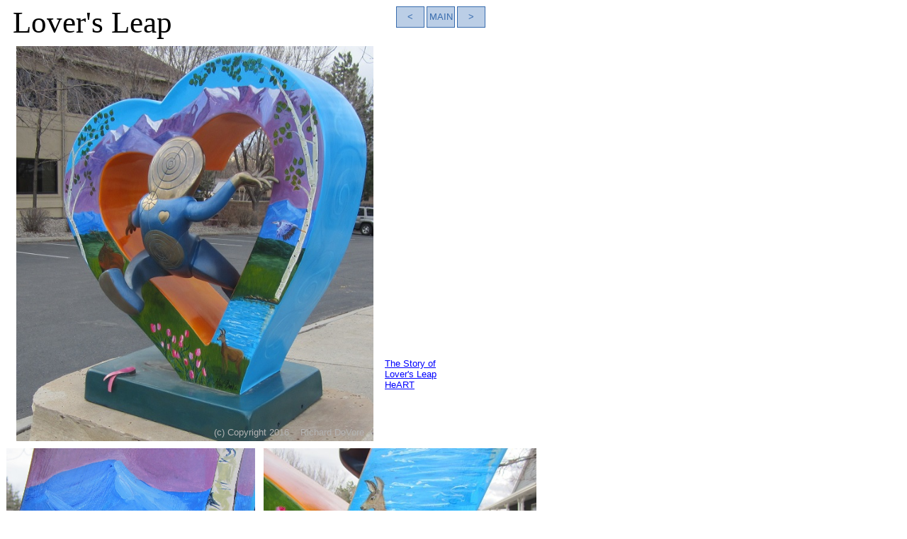

--- FILE ---
content_type: text/html
request_url: https://lovelandheartpictures.com/LoversLeap.html
body_size: 1293
content:
<!DOCTYPE HTML PUBLIC "-//W3C//DTD HTML 4.01 Transitional//EN" "http://www.w3.org/TR/html4/loose.dtd">
<html>
<head>
<meta http-equiv="Content-Type" content="text/html; charset=ISO-8859-1">
<title>Untitled Page</title>
<meta name="generator" content="WYSIWYG Web Builder 8 - http://www.wysiwygwebbuilder.com">
<style type="text/css">
body
{
   background-color: #FFFFFF;
   color: #000000;
}
</style>
<style type="text/css">
a
{
   color: #0000FF;
   text-decoration: underline;
}
a:visited
{
   color: #C8D7EB;
}
a:active
{
   color: #C8D7EB;
}
a:hover
{
   color: #376BAD;
   text-decoration: underline;
}
a.style1:link
{
   color: #0000FF;
}
a.style1:visited
{
   color: #800080;
   text-decoration: underline;
}
a.style1:active
{
   color: #FF0000;
   text-decoration: underline;
}
a.style1:hover
{
   color: #0000FF;
   text-decoration: underline;
}
</style>
<style type="text/css">
#wb_Text1 
{
   background-color: transparent;
   border: 0px #000000 solid;
   padding: 0;
}
#wb_Text1 div
{
   text-align: left;
}
#wb_Text2 
{
   background-color: transparent;
   border: 0px #000000 solid;
   padding: 0;
}
#wb_Text2 div
{
   text-align: left;
}
#wb_Text3 
{
   background-color: transparent;
   border: 0px #000000 solid;
   padding: 0;
}
#wb_Text3 div
{
   text-align: left;
}
#wb_Text4 
{
   background-color: transparent;
   border: 0px #000000 solid;
   padding: 0;
}
#wb_Text4 div
{
   text-align: left;
}
#wb_Text25 
{
   background-color: transparent;
   border: 0px #000000 solid;
   padding: 0;
}
#wb_Text25 div
{
   text-align: left;
}
#wb_Text5 
{
   background-color: transparent;
   border: 0px #000000 solid;
   padding: 0;
}
#wb_Text5 div
{
   text-align: left;
}
#Image2
{
   border: 0px #000000 solid;
}
#Image3
{
   border: 0px #000000 solid;
}
#Image5
{
   border: 0px #000000 solid;
}
#Image6
{
   border: 0px #000000 solid;
}
#Image1
{
   border: 0px #000000 solid;
}
#wb_Text7 
{
   background-color: transparent;
   border: 0px #000000 solid;
   padding: 0;
}
#wb_Text7 div
{
   text-align: left;
}
#wb_Text8 
{
   background-color: transparent;
   border: 0px #000000 solid;
   padding: 0;
}
#wb_Text8 div
{
   text-align: left;
}
#wb_CssMenu1 a
{
   display: block;
   float: left;
   margin: 0px 3px 0px 0px;
   color: #376BAD;
   border: 1px #376BAD solid;
   background-color: #BBCEE6;
   font-family: Arial;
   font-size: 13px;
   font-weight: normal;
   font-style: normal;
   text-decoration: none;
   width: 38px;
   height: 28px;
   vertical-align: middle;
   line-height: 28px;
   text-align: center;
}
#wb_CssMenu1 a:hover
{
   color: #376BAD;
   background-color: #EDF2F8;
   border: 1px #376BAD solid;
}
#wb_Text6 
{
   background-color: transparent;
   border: 0px #000000 solid;
   padding: 0;
}
#wb_Text6 div
{
   text-align: left;
}
#wb_Text9 
{
   background-color: transparent;
   border: 0px #000000 solid;
   padding: 0;
}
#wb_Text9 div
{
   text-align: right;
}
</style>
</head>
<body Loveland Hearts>
<div id="wb_Text1" style="position:absolute;left:18px;top:7px;width:415px;height:55px;z-index:0;">
<span style="color:#000000;font-family:'Snap ITC';font-size:43px;">Lover's Leap</span></div>
<div id="wb_Text2" style="position:absolute;left:543px;top:505px;width:115px;height:48px;z-index:1;">
<span style="color:#000000;font-family:Arial;font-size:13px;"><a href="http://thesmartcpa.com/loveland-artsource">The Story of Lover's Leap HeART</a></span></div>
<div id="wb_Text3" style="position:absolute;left:303px;top:1180px;width:96px;height:16px;z-index:2;">
<span style="color:#000000;font-family:Arial;font-size:13px;"><a href="http://marybenke.com/Mary_Benke_Art/The_Latest.html" class="style1"> Mary Benke</a></span></div>
<div id="wb_Text4" style="position:absolute;left:24px;top:1288px;width:242px;height:32px;z-index:3;">
<span style="color:#000000;font-family:Arial;font-size:13px;">Address: Mueller &amp; Associates at 762 W. Eisenhower Blvd.</span></div>
<div id="wb_Text25" style="position:absolute;left:252px;top:1231px;width:250px;height:34px;z-index:4;">
<span style="color:#000000;font-family:Arial;font-size:15px;"><a href="http://www.reporterherald.com/ci_21700942/loveland-gets-new-heart">http://www.reporterherald.com/ci_21700942/loveland-gets-new-heart</a></span></div>
<div id="wb_Text5" style="position:absolute;left:308px;top:1202px;width:120px;height:16px;z-index:5;">
<span style="color:#000000;font-family:Arial;font-size:13px;">Merrilee Cleveland</span></div>
<div id="wb_Image2" style="position:absolute;left:23px;top:65px;width:504px;height:557px;z-index:6;">
<img src="images/_C_MainCompressed.jpg" id="Image2" alt="" border="0" style="width:504px;height:557px;"></div>
<div id="wb_Image3" style="position:absolute;left:9px;top:632px;width:351px;height:291px;z-index:7;">
<img src="images/_C_Bird.jpg" id="Image3" alt="" border="0" style="width:351px;height:291px;"></div>
<div id="wb_Image5" style="position:absolute;left:9px;top:969px;width:442px;height:192px;z-index:8;">
<img src="images/_C_Mountains.jpg" id="Image5" alt="" border="0" style="width:442px;height:192px;"></div>
<div id="wb_Image6" style="position:absolute;left:466px;top:928px;width:229px;height:265px;z-index:9;">
<img src="images/Elk.jpg" id="Image6" alt="" border="0" style="width:229px;height:265px;"></div>
<div id="wb_Image1" style="position:absolute;left:372px;top:632px;width:385px;height:289px;z-index:10;">
<img src="images/_C_DearTulipsB.jpg" id="Image1" alt="" border="0" style="width:385px;height:289px;"></div>
<div id="wb_Text7" style="position:absolute;left:14px;top:927px;width:160px;height:17px;z-index:11;">
<span style="color:#000000;font-family:Arial;font-size:15px;"><a href="https://en.wikipedia.org/wiki/Great_blue_heron" class="style1">Great Blue Heron</a></span></div>
<div id="wb_Text8" style="position:absolute;left:253px;top:1181px;width:53px;height:16px;z-index:12;">
<span style="color:#000000;font-family:Arial;font-size:13px;">Artists</span></div>
<div id="wb_CssMenu1" style="position:absolute;left:559px;top:9px;width:144px;height:30px;text-align:center;z-index:13;">
<a href="./DiggingDeepIntoMyHeart.html">&lt;</a>
<a href="./index.html">MAIN</a>
<a href="./The_Heart_of_our_Health_Care.html">&gt;</a>
</div>
<div id="wb_Shape2" style="position:absolute;left:20px;top:1183px;width:201px;height:88px;z-index:14;">
<a href="http://www.loveland.org/ValentineProgram/"><img src="images/img0056.gif" id="Shape2" alt="" style="border-width:0;width:201px;height:88px;"></a></div>
<div id="wb_Text6" style="position:absolute;left:31px;top:1228px;width:202px;height:17px;z-index:15;">
<span style="color:#000000;font-family:Arial;font-size:15px;"><a href="https://www.mueller-cpa.com/" class="style1">Mueller &amp; Associates CPA</a></span></div>
<div id="wb_Text9" style="position:absolute;left:281px;top:602px;width:233px;height:16px;text-align:right;z-index:16;">
<span style="color:#B4B4B4;font-family:Arial;font-size:13px;">(c) Copyright 2016&nbsp;&nbsp;&nbsp; Richard DeVore</span></div>
</body>
</html>